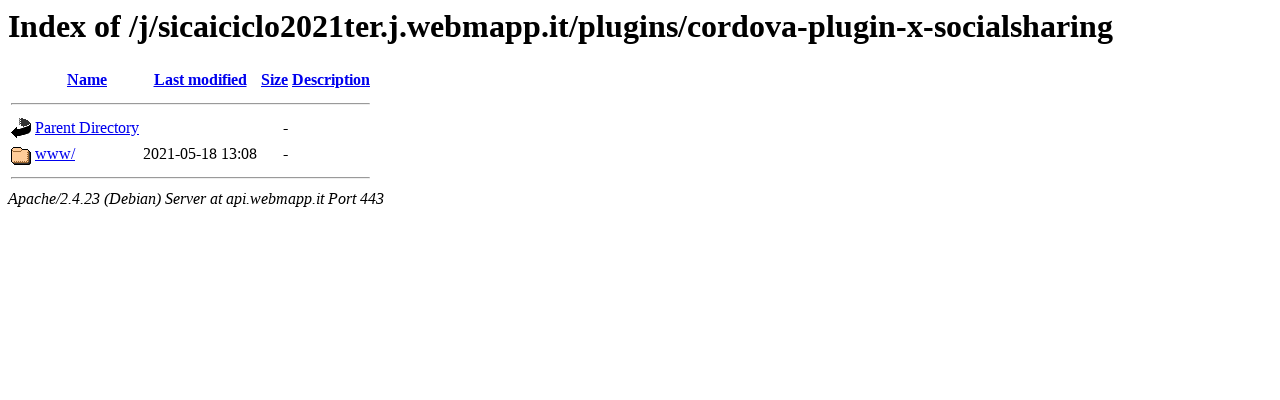

--- FILE ---
content_type: text/html;charset=UTF-8
request_url: https://api.webmapp.it/j/sicaiciclo2021ter.j.webmapp.it/plugins/cordova-plugin-x-socialsharing/?C=D;O=D
body_size: 488
content:
<!DOCTYPE HTML PUBLIC "-//W3C//DTD HTML 3.2 Final//EN">
<html>
 <head>
  <title>Index of /j/sicaiciclo2021ter.j.webmapp.it/plugins/cordova-plugin-x-socialsharing</title>
 </head>
 <body>
<h1>Index of /j/sicaiciclo2021ter.j.webmapp.it/plugins/cordova-plugin-x-socialsharing</h1>
  <table>
   <tr><th valign="top"><img src="/icons/blank.gif" alt="[ICO]"></th><th><a href="?C=N;O=A">Name</a></th><th><a href="?C=M;O=A">Last modified</a></th><th><a href="?C=S;O=A">Size</a></th><th><a href="?C=D;O=A">Description</a></th></tr>
   <tr><th colspan="5"><hr></th></tr>
<tr><td valign="top"><img src="/icons/back.gif" alt="[PARENTDIR]"></td><td><a href="/j/sicaiciclo2021ter.j.webmapp.it/plugins/">Parent Directory</a></td><td>&nbsp;</td><td align="right">  - </td><td>&nbsp;</td></tr>
<tr><td valign="top"><img src="/icons/folder.gif" alt="[DIR]"></td><td><a href="www/">www/</a></td><td align="right">2021-05-18 13:08  </td><td align="right">  - </td><td>&nbsp;</td></tr>
   <tr><th colspan="5"><hr></th></tr>
</table>
<address>Apache/2.4.23 (Debian) Server at api.webmapp.it Port 443</address>
</body></html>
